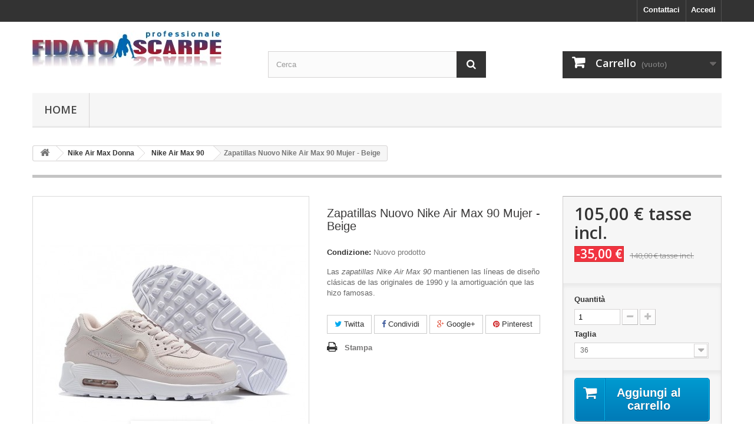

--- FILE ---
content_type: text/html; charset=utf-8
request_url: https://www.fidatoscarpe.com/nike-air-max-90/1084-zapatillas-nuovo-nike-air-max-90-mujer-beige.html
body_size: 10983
content:
<!DOCTYPE HTML> <!--[if lt IE 7]><html class="no-js lt-ie9 lt-ie8 lt-ie7" lang="it-it"><![endif]--> <!--[if IE 7]><html class="no-js lt-ie9 lt-ie8 ie7" lang="it-it"><![endif]--> <!--[if IE 8]><html class="no-js lt-ie9 ie8" lang="it-it"><![endif]--> <!--[if gt IE 8]><html class="no-js ie9" lang="it-it"><![endif]--><html lang="it-it"><head><meta charset="utf-8" /><title>Zapatillas Nuovo Nike Air Max 90 Mujer - Beige</title><meta name="description" content="Beige nike air max 90,nike air max scontate uomo,vendita online nike air max" /><meta name="generator" content="PrestaShop" /><meta name="robots" content="index,follow" /><meta name="viewport" content="width=device-width, minimum-scale=0.25, maximum-scale=1.6, initial-scale=1.0" /><meta name="apple-mobile-web-app-capable" content="yes" /><link rel="icon" type="image/vnd.microsoft.icon" href="/img/favicon.ico?1580223858" /><link rel="shortcut icon" type="image/x-icon" href="/img/favicon.ico?1580223858" /><link rel="stylesheet" href="https://www.fidatoscarpe.com/themes/default-bootstrap/cache/v_15_b556c0b01191e17af7448558411e0c80_all.css" type="text/css" media="all" /><link rel="stylesheet" href="https://www.fidatoscarpe.com/themes/default-bootstrap/cache/v_15_b4632cd5da8519ab97b7d34dde18182d_print.css" type="text/css" media="print" /> <script type="text/javascript">/* <![CDATA[ */;var CUSTOMIZE_TEXTFIELD=1;var FancyboxI18nClose='Chiudi';var FancyboxI18nNext='Successivo';var FancyboxI18nPrev='Precedente';var PS_CATALOG_MODE=false;var ajax_allowed=true;var ajaxsearch=true;var allowBuyWhenOutOfStock=false;var attribute_anchor_separator='-';var attributesCombinations=[{"id_attribute":"56","attribute":"36","id_attribute_group":"8","group":"max_\u534a\u780136_45"},{"id_attribute":"57","attribute":"365","id_attribute_group":"8","group":"max_\u534a\u780136_45"},{"id_attribute":"58","attribute":"375","id_attribute_group":"8","group":"max_\u534a\u780136_45"},{"id_attribute":"59","attribute":"38","id_attribute_group":"8","group":"max_\u534a\u780136_45"},{"id_attribute":"60","attribute":"385","id_attribute_group":"8","group":"max_\u534a\u780136_45"},{"id_attribute":"61","attribute":"39","id_attribute_group":"8","group":"max_\u534a\u780136_45"},{"id_attribute":"63","attribute":"40","id_attribute_group":"8","group":"max_\u534a\u780136_45"}];var availableLaterValue='';var availableNowValue='';var baseDir='https://www.fidatoscarpe.com/';var baseUri='https://www.fidatoscarpe.com/';var blocksearch_type='top';var combinations={"17213":{"attributes_values":{"8":"36"},"attributes":[56],"price":0,"specific_price":{"id_specific_price":"1126","id_specific_price_rule":"0","id_cart":"0","id_product":"1084","id_shop":"0","id_shop_group":"0","id_currency":"0","id_country":"0","id_group":"0","id_customer":"0","id_product_attribute":"0","price":"-1.000000","from_quantity":"1","reduction":"35.000000","reduction_tax":"1","reduction_type":"amount","from":"0000-00-00 00:00:00","to":"0000-00-00 00:00:00","score":"32"},"ecotax":0,"weight":0,"quantity":1000,"reference":null,"unit_impact":0,"minimal_quantity":"1","date_formatted":"","available_date":"","id_image":-1,"list":"'56'"},"17214":{"attributes_values":{"8":"36.5"},"attributes":[57],"price":0,"specific_price":{"id_specific_price":"1126","id_specific_price_rule":"0","id_cart":"0","id_product":"1084","id_shop":"0","id_shop_group":"0","id_currency":"0","id_country":"0","id_group":"0","id_customer":"0","id_product_attribute":"0","price":"-1.000000","from_quantity":"1","reduction":"35.000000","reduction_tax":"1","reduction_type":"amount","from":"0000-00-00 00:00:00","to":"0000-00-00 00:00:00","score":"32"},"ecotax":0,"weight":0,"quantity":1000,"reference":null,"unit_impact":0,"minimal_quantity":"1","date_formatted":"","available_date":"","id_image":-1,"list":"'57'"},"17215":{"attributes_values":{"8":"37.5"},"attributes":[58],"price":0,"specific_price":{"id_specific_price":"1126","id_specific_price_rule":"0","id_cart":"0","id_product":"1084","id_shop":"0","id_shop_group":"0","id_currency":"0","id_country":"0","id_group":"0","id_customer":"0","id_product_attribute":"0","price":"-1.000000","from_quantity":"1","reduction":"35.000000","reduction_tax":"1","reduction_type":"amount","from":"0000-00-00 00:00:00","to":"0000-00-00 00:00:00","score":"32"},"ecotax":0,"weight":0,"quantity":1000,"reference":null,"unit_impact":0,"minimal_quantity":"1","date_formatted":"","available_date":"","id_image":-1,"list":"'58'"},"17216":{"attributes_values":{"8":"38"},"attributes":[59],"price":0,"specific_price":{"id_specific_price":"1126","id_specific_price_rule":"0","id_cart":"0","id_product":"1084","id_shop":"0","id_shop_group":"0","id_currency":"0","id_country":"0","id_group":"0","id_customer":"0","id_product_attribute":"0","price":"-1.000000","from_quantity":"1","reduction":"35.000000","reduction_tax":"1","reduction_type":"amount","from":"0000-00-00 00:00:00","to":"0000-00-00 00:00:00","score":"32"},"ecotax":0,"weight":0,"quantity":1000,"reference":null,"unit_impact":0,"minimal_quantity":"1","date_formatted":"","available_date":"","id_image":-1,"list":"'59'"},"17217":{"attributes_values":{"8":"38.5"},"attributes":[60],"price":0,"specific_price":{"id_specific_price":"1126","id_specific_price_rule":"0","id_cart":"0","id_product":"1084","id_shop":"0","id_shop_group":"0","id_currency":"0","id_country":"0","id_group":"0","id_customer":"0","id_product_attribute":"0","price":"-1.000000","from_quantity":"1","reduction":"35.000000","reduction_tax":"1","reduction_type":"amount","from":"0000-00-00 00:00:00","to":"0000-00-00 00:00:00","score":"32"},"ecotax":0,"weight":0,"quantity":1000,"reference":null,"unit_impact":0,"minimal_quantity":"1","date_formatted":"","available_date":"","id_image":-1,"list":"'60'"},"17218":{"attributes_values":{"8":"39"},"attributes":[61],"price":0,"specific_price":{"id_specific_price":"1126","id_specific_price_rule":"0","id_cart":"0","id_product":"1084","id_shop":"0","id_shop_group":"0","id_currency":"0","id_country":"0","id_group":"0","id_customer":"0","id_product_attribute":"0","price":"-1.000000","from_quantity":"1","reduction":"35.000000","reduction_tax":"1","reduction_type":"amount","from":"0000-00-00 00:00:00","to":"0000-00-00 00:00:00","score":"32"},"ecotax":0,"weight":0,"quantity":1000,"reference":null,"unit_impact":0,"minimal_quantity":"1","date_formatted":"","available_date":"","id_image":-1,"list":"'61'"},"17219":{"attributes_values":{"8":"40"},"attributes":[63],"price":0,"specific_price":{"id_specific_price":"1126","id_specific_price_rule":"0","id_cart":"0","id_product":"1084","id_shop":"0","id_shop_group":"0","id_currency":"0","id_country":"0","id_group":"0","id_customer":"0","id_product_attribute":"0","price":"-1.000000","from_quantity":"1","reduction":"35.000000","reduction_tax":"1","reduction_type":"amount","from":"0000-00-00 00:00:00","to":"0000-00-00 00:00:00","score":"32"},"ecotax":0,"weight":0,"quantity":1000,"reference":null,"unit_impact":0,"minimal_quantity":"1","date_formatted":"","available_date":"","id_image":-1,"list":"'63'"}};var combinationsFromController={"17213":{"attributes_values":{"8":"36"},"attributes":[56],"price":0,"specific_price":{"id_specific_price":"1126","id_specific_price_rule":"0","id_cart":"0","id_product":"1084","id_shop":"0","id_shop_group":"0","id_currency":"0","id_country":"0","id_group":"0","id_customer":"0","id_product_attribute":"0","price":"-1.000000","from_quantity":"1","reduction":"35.000000","reduction_tax":"1","reduction_type":"amount","from":"0000-00-00 00:00:00","to":"0000-00-00 00:00:00","score":"32"},"ecotax":0,"weight":0,"quantity":1000,"reference":null,"unit_impact":0,"minimal_quantity":"1","date_formatted":"","available_date":"","id_image":-1,"list":"'56'"},"17214":{"attributes_values":{"8":"36.5"},"attributes":[57],"price":0,"specific_price":{"id_specific_price":"1126","id_specific_price_rule":"0","id_cart":"0","id_product":"1084","id_shop":"0","id_shop_group":"0","id_currency":"0","id_country":"0","id_group":"0","id_customer":"0","id_product_attribute":"0","price":"-1.000000","from_quantity":"1","reduction":"35.000000","reduction_tax":"1","reduction_type":"amount","from":"0000-00-00 00:00:00","to":"0000-00-00 00:00:00","score":"32"},"ecotax":0,"weight":0,"quantity":1000,"reference":null,"unit_impact":0,"minimal_quantity":"1","date_formatted":"","available_date":"","id_image":-1,"list":"'57'"},"17215":{"attributes_values":{"8":"37.5"},"attributes":[58],"price":0,"specific_price":{"id_specific_price":"1126","id_specific_price_rule":"0","id_cart":"0","id_product":"1084","id_shop":"0","id_shop_group":"0","id_currency":"0","id_country":"0","id_group":"0","id_customer":"0","id_product_attribute":"0","price":"-1.000000","from_quantity":"1","reduction":"35.000000","reduction_tax":"1","reduction_type":"amount","from":"0000-00-00 00:00:00","to":"0000-00-00 00:00:00","score":"32"},"ecotax":0,"weight":0,"quantity":1000,"reference":null,"unit_impact":0,"minimal_quantity":"1","date_formatted":"","available_date":"","id_image":-1,"list":"'58'"},"17216":{"attributes_values":{"8":"38"},"attributes":[59],"price":0,"specific_price":{"id_specific_price":"1126","id_specific_price_rule":"0","id_cart":"0","id_product":"1084","id_shop":"0","id_shop_group":"0","id_currency":"0","id_country":"0","id_group":"0","id_customer":"0","id_product_attribute":"0","price":"-1.000000","from_quantity":"1","reduction":"35.000000","reduction_tax":"1","reduction_type":"amount","from":"0000-00-00 00:00:00","to":"0000-00-00 00:00:00","score":"32"},"ecotax":0,"weight":0,"quantity":1000,"reference":null,"unit_impact":0,"minimal_quantity":"1","date_formatted":"","available_date":"","id_image":-1,"list":"'59'"},"17217":{"attributes_values":{"8":"38.5"},"attributes":[60],"price":0,"specific_price":{"id_specific_price":"1126","id_specific_price_rule":"0","id_cart":"0","id_product":"1084","id_shop":"0","id_shop_group":"0","id_currency":"0","id_country":"0","id_group":"0","id_customer":"0","id_product_attribute":"0","price":"-1.000000","from_quantity":"1","reduction":"35.000000","reduction_tax":"1","reduction_type":"amount","from":"0000-00-00 00:00:00","to":"0000-00-00 00:00:00","score":"32"},"ecotax":0,"weight":0,"quantity":1000,"reference":null,"unit_impact":0,"minimal_quantity":"1","date_formatted":"","available_date":"","id_image":-1,"list":"'60'"},"17218":{"attributes_values":{"8":"39"},"attributes":[61],"price":0,"specific_price":{"id_specific_price":"1126","id_specific_price_rule":"0","id_cart":"0","id_product":"1084","id_shop":"0","id_shop_group":"0","id_currency":"0","id_country":"0","id_group":"0","id_customer":"0","id_product_attribute":"0","price":"-1.000000","from_quantity":"1","reduction":"35.000000","reduction_tax":"1","reduction_type":"amount","from":"0000-00-00 00:00:00","to":"0000-00-00 00:00:00","score":"32"},"ecotax":0,"weight":0,"quantity":1000,"reference":null,"unit_impact":0,"minimal_quantity":"1","date_formatted":"","available_date":"","id_image":-1,"list":"'61'"},"17219":{"attributes_values":{"8":"40"},"attributes":[63],"price":0,"specific_price":{"id_specific_price":"1126","id_specific_price_rule":"0","id_cart":"0","id_product":"1084","id_shop":"0","id_shop_group":"0","id_currency":"0","id_country":"0","id_group":"0","id_customer":"0","id_product_attribute":"0","price":"-1.000000","from_quantity":"1","reduction":"35.000000","reduction_tax":"1","reduction_type":"amount","from":"0000-00-00 00:00:00","to":"0000-00-00 00:00:00","score":"32"},"ecotax":0,"weight":0,"quantity":1000,"reference":null,"unit_impact":0,"minimal_quantity":"1","date_formatted":"","available_date":"","id_image":-1,"list":"'63'"}};var contentOnly=false;var currency={"id":1,"name":"Euro","iso_code":"EUR","iso_code_num":"978","sign":"\u20ac","blank":"1","conversion_rate":"1.000000","deleted":"0","format":"2","decimals":"1","active":"1","prefix":"","suffix":" \u20ac","id_shop_list":null,"force_id":false};var currencyBlank=1;var currencyFormat=2;var currencyRate=1;var currencySign='€';var currentDate='2026-01-19 02:39:27';var customerGroupWithoutTax=false;var customizationFields=false;var customizationId=null;var customizationIdMessage='Personalizzazione n.';var default_eco_tax=0;var delete_txt='Elimina';var displayDiscountPrice='0';var displayList=false;var displayPrice=0;var doesntExist='Il prodotto non esiste in questo modello. Scegline un altro.';var doesntExistNoMore='Questo prodotto non è più disponibile';var doesntExistNoMoreBut='con questi attributi, ma è disponibile con altri.';var ecotaxTax_rate=0;var fieldRequired='Si prega di compilare tutti i campi obbligatori, quindi salvare la personalizzazione.';var freeProductTranslation='Gratuito!';var freeShippingTranslation='Spedizione gratuita!';var generated_date=1768786766;var groupReduction=0;var hasDeliveryAddress=false;var highDPI=false;var idDefaultImage=7992;var id_lang=1;var id_product=1084;var img_dir='https://www.fidatoscarpe.com/themes/default-bootstrap/img/';var img_prod_dir='https://www.fidatoscarpe.com/img/p/';var img_ps_dir='https://www.fidatoscarpe.com/img/';var instantsearch=false;var isGuest=0;var isLogged=0;var isMobile=false;var jqZoomEnabled=false;var mailalerts_already='Tu hai già un avviso per questo prodotto';var mailalerts_invalid='Il tuo indirizzo email non è valido';var mailalerts_placeholder='iltuo@email.it';var mailalerts_registered='Richiesta di notifica registrata';var mailalerts_url_add='https://www.fidatoscarpe.com/module/mailalerts/actions?process=add';var mailalerts_url_check='https://www.fidatoscarpe.com/module/mailalerts/actions?process=check';var maxQuantityToAllowDisplayOfLastQuantityMessage=3;var minimalQuantity=1;var noTaxForThisProduct=true;var oosHookJsCodeFunctions=[];var page_name='product';var placeholder_blocknewsletter='Digita la tua e-mail';var priceDisplayMethod=0;var priceDisplayPrecision=2;var productAvailableForOrder=true;var productBasePriceTaxExcl=140;var productBasePriceTaxExcluded=140;var productBasePriceTaxIncl=140;var productHasAttributes=true;var productPrice=105;var productPriceTaxExcluded=140;var productPriceTaxIncluded=140;var productPriceWithoutReduction=140;var productReference='';var productShowPrice=true;var productUnitPriceRatio=0;var product_fileButtonHtml='Seleziona file';var product_fileDefaultHtml='Nessun file selezionato';var product_specific_price={"id_specific_price":"1126","id_specific_price_rule":"0","id_cart":"0","id_product":"1084","id_shop":"0","id_shop_group":"0","id_currency":"0","id_country":"0","id_group":"0","id_customer":"0","id_product_attribute":"0","price":"-1.000000","from_quantity":"1","reduction":"35.000000","reduction_tax":"1","reduction_type":"amount","from":"0000-00-00 00:00:00","to":"0000-00-00 00:00:00","score":"32"};var quantitiesDisplayAllowed=false;var quantityAvailable=0;var quickView=false;var reduction_percent=0;var reduction_price=35;var removingLinkText='rimuovi questo prodotto dal mio carrello';var roundMode=2;var search_url='https://www.fidatoscarpe.com/ricerca';var sharing_img='https://www.fidatoscarpe.com/7992/zapatillas-nuovo-nike-air-max-90-mujer-beige.jpg';var sharing_name='Zapatillas Nuovo Nike Air Max 90 Mujer - Beige';var sharing_url='https://www.fidatoscarpe.com/nike-air-max-90/1084-zapatillas-nuovo-nike-air-max-90-mujer-beige.html';var specific_currency=false;var specific_price=-1;var static_token='59ec8d655a352c11f5b590610b68295c';var stock_management=1;var taxRate=0;var toBeDetermined='Da determinare';var token='59ec8d655a352c11f5b590610b68295c';var upToTxt='Fino a';var uploading_in_progress='Caricamento in corso, attendere prego ...';var usingSecureMode=true;/* ]]> */</script> <script type="text/javascript" src="https://www.fidatoscarpe.com/themes/default-bootstrap/cache/v_15_1892407d395593b243bf48073c7c25fd.js"></script> <meta property="og:type" content="product" /><meta property="og:url" content="https://www.fidatoscarpe.com/nike-air-max-90/1084-zapatillas-nuovo-nike-air-max-90-mujer-beige.html" /><meta property="og:title" content="Zapatillas Nuovo Nike Air Max 90 Mujer - Beige" /><meta property="og:site_name" content="Fidato Scarpe" /><meta property="og:description" content="Beige nike air max 90,nike air max scontate uomo,vendita online nike air max" /><meta property="og:image" content="https://www.fidatoscarpe.com/7992-large_default/zapatillas-nuovo-nike-air-max-90-mujer-beige.jpg" /><meta property="product:pretax_price:amount" content="105" /><meta property="product:pretax_price:currency" content="EUR" /><meta property="product:price:amount" content="105" /><meta property="product:price:currency" content="EUR" /><link rel="alternate" type="application/rss+xml" title="Zapatillas Nuovo Nike Air Max 90 Mujer - Beige" href="https://www.fidatoscarpe.com/modules/feeder/rss.php?id_category=68&amp;orderby=date_add&amp;orderway=desc" /><link rel="stylesheet" href="//fonts.googleapis.com/css?family=Open+Sans:300,600&amp;subset=latin,latin-ext" type="text/css" media="all" /> <!--[if IE 8]> <script src="https://oss.maxcdn.com/libs/html5shiv/3.7.0/html5shiv.js"></script> <script src="https://oss.maxcdn.com/libs/respond.js/1.3.0/respond.min.js"></script> <![endif]--></head><body id="product" class="product product-1084 product-zapatillas-nuovo-nike-air-max-90-mujer-beige category-68 category-nike-air-max-90 hide-left-column hide-right-column lang_it"><div id="page"><div class="header-container"> <header id="header"><div class="nav"><div class="container"><div class="row"> <nav><div class="header_user_info"> <a class="login" href="https://www.fidatoscarpe.com/account" rel="nofollow" title="Accedi al tuo account cliente"> Accedi </a></div><div id="contact-link" > <a href="https://www.fidatoscarpe.com/contattaci" title="Contattaci">Contattaci</a></div></nav></div></div></div><div><div class="container"><div class="row"><div id="header_logo"> <a href="https://www.fidatoscarpe.com/" title="Fidato Scarpe"> <img class="logo img-responsive" src="https://www.fidatoscarpe.com/img/fidato-scarpe-logo-1522082463.jpg" alt="Fidato Scarpe" width="321" height="61"/> </a></div><div id="search_block_top" class="col-sm-4 clearfix"><form id="searchbox" method="get" action="//www.fidatoscarpe.com/ricerca" > <input type="hidden" name="controller" value="search" /> <input type="hidden" name="orderby" value="position" /> <input type="hidden" name="orderway" value="desc" /> <input class="search_query form-control" type="text" id="search_query_top" name="search_query" placeholder="Cerca" value="" /> <button type="submit" name="submit_search" class="btn btn-default button-search"> <span>Cerca</span> </button></form></div><div class="col-sm-4 clearfix"><div class="shopping_cart"> <a href="https://www.fidatoscarpe.com/ordine" title="Vedi il mio carrello" rel="nofollow"> <b>Carrello</b> <span class="ajax_cart_quantity unvisible">0</span> <span class="ajax_cart_product_txt unvisible">Prodotto</span> <span class="ajax_cart_product_txt_s unvisible">Prodotti</span> <span class="ajax_cart_total unvisible"> </span> <span class="ajax_cart_no_product">(vuoto)</span> </a><div class="cart_block block exclusive"><div class="block_content"><div class="cart_block_list"><p class="cart_block_no_products"> Nessun prodotto</p><div class="cart-prices"><div class="cart-prices-line first-line"> <span class="price cart_block_shipping_cost ajax_cart_shipping_cost unvisible"> Da determinare </span> <span class="unvisible"> Spedizione </span></div><div class="cart-prices-line last-line"> <span class="price cart_block_total ajax_block_cart_total">0,00 €</span> <span>Totale</span></div></div><p class="cart-buttons"> <a id="button_order_cart" class="btn btn-default button button-small" href="https://www.fidatoscarpe.com/ordine" title="Pagamento" rel="nofollow"> <span> Pagamento<i class="icon-chevron-right right"></i> </span> </a></p></div></div></div></div></div><div id="layer_cart"><div class="clearfix"><div class="layer_cart_product col-xs-12 col-md-6"> <span class="cross" title="Chiudi finestra"></span> <span class="title"> <i class="icon-check"></i>Prodotto aggiunto al tuo carrello </span><div class="product-image-container layer_cart_img"></div><div class="layer_cart_product_info"> <span id="layer_cart_product_title" class="product-name"></span> <span id="layer_cart_product_attributes"></span><div> <strong class="dark">Quantità</strong> <span id="layer_cart_product_quantity"></span></div><div> <strong class="dark">Totale</strong> <span id="layer_cart_product_price"></span></div></div></div><div class="layer_cart_cart col-xs-12 col-md-6"> <span class="title"> <span class="ajax_cart_product_txt_s unvisible"> Ci sono <span class="ajax_cart_quantity">0</span> articoli nel tuo carrello. </span> <span class="ajax_cart_product_txt "> Il tuo carrello contiene un oggetto. </span> </span><div class="layer_cart_row"> <strong class="dark"> Totale prodotti </strong> <span class="ajax_block_products_total"> </span></div><div class="layer_cart_row"> <strong class="dark unvisible"> Totale spedizione&nbsp; </strong> <span class="ajax_cart_shipping_cost unvisible"> Da determinare </span></div><div class="layer_cart_row"> <strong class="dark"> Totale </strong> <span class="ajax_block_cart_total"> </span></div><div class="button-container"> <span class="continue btn btn-default button exclusive-medium" title="Continua lo shopping"> <span> <i class="icon-chevron-left left"></i>Continua lo shopping </span> </span> <a class="btn btn-default button button-medium" href="https://www.fidatoscarpe.com/ordine" title="Procedi con il checkout" rel="nofollow"> <span> Procedi con il checkout<i class="icon-chevron-right right"></i> </span> </a></div></div></div><div class="crossseling"></div></div><div class="layer_cart_overlay"></div><div id="block_top_menu" class="sf-contener clearfix col-lg-12"><div class="cat-title">Menù</div><ul class="sf-menu clearfix menu-content"><li><a href="https://www.fidatoscarpe.com/" title="Home">Home</a><ul><li><a href="https://www.fidatoscarpe.com/12-nike-scarpe-da-calcio" title="Nike Scarpe da Calcio">Nike Scarpe da Calcio</a><ul><li><a href="https://www.fidatoscarpe.com/116-nike-mercurial-superfly-x-fg" title="Nike Mercurial Superfly X FG">Nike Mercurial Superfly X FG</a></li><li><a href="https://www.fidatoscarpe.com/107-nike-mercurial-superfly-ix-fg" title="Nike Mercurial Superfly IX FG">Nike Mercurial Superfly IX FG</a></li><li><a href="https://www.fidatoscarpe.com/117-nike-mercurial-vapor-xvi-fg" title="Nike Mercurial Vapor XVI FG">Nike Mercurial Vapor XVI FG</a></li><li><a href="https://www.fidatoscarpe.com/105-nike-mercurial-vapor-xv-fg" title="Nike Mercurial Vapor XV FG">Nike Mercurial Vapor XV FG</a></li><li><a href="https://www.fidatoscarpe.com/15-nike-magista-obra-ii-fg" title="Nike Magista Obra II FG">Nike Magista Obra II FG</a></li><li><a href="https://www.fidatoscarpe.com/113-nike-tiempo-legend-x-fg" title="Nike Tiempo Legend X FG">Nike Tiempo Legend X FG</a></li><li><a href="https://www.fidatoscarpe.com/88-nike-tiempo-legend-elite-sg" title="Nike Tiempo Legend Elite SG">Nike Tiempo Legend Elite SG</a></li><li><a href="https://www.fidatoscarpe.com/89-nike-phantom-vsn-2-elite-fg" title="Nike Phantom Vsn 2 Elite FG">Nike Phantom Vsn 2 Elite FG</a></li><li><a href="https://www.fidatoscarpe.com/70-nike-phantom-vision-elite-sg" title="Nike Phantom Vision Elite SG">Nike Phantom Vision Elite SG</a></li><li><a href="https://www.fidatoscarpe.com/74-nike-phantom-venom-elite-fg" title="Nike Phantom Venom Elite FG">Nike Phantom Venom Elite FG</a></li><li><a href="https://www.fidatoscarpe.com/92-nike-phantom-gt-elite-df-fg" title="Nike Phantom GT Elite DF FG">Nike Phantom GT Elite DF FG</a></li><li><a href="https://www.fidatoscarpe.com/93-nike-phantom-gt-elite-fg" title="Nike Phantom GT Elite FG">Nike Phantom GT Elite FG</a></li><li><a href="https://www.fidatoscarpe.com/95-nike-phantom-ag" title="Nike Phantom AG">Nike Phantom AG</a></li><li><a href="https://www.fidatoscarpe.com/64-nike-mercurial-superfly-sg" title="Nike Mercurial Superfly SG">Nike Mercurial Superfly SG</a></li><li><a href="https://www.fidatoscarpe.com/65-nike-mercurial-vapor-sg" title="Nike Mercurial Vapor SG">Nike Mercurial Vapor SG</a></li><li><a href="https://www.fidatoscarpe.com/71-nike-mercurial-superfly-ag" title="Nike Mercurial Superfly AG">Nike Mercurial Superfly AG</a></li><li><a href="https://www.fidatoscarpe.com/72-nike-mercurial-vapor-ag" title="Nike Mercurial Vapor AG">Nike Mercurial Vapor AG</a></li><li><a href="https://www.fidatoscarpe.com/109-nike-phantom-gx" title="Nike Phantom GX">Nike Phantom GX</a></li><li><a href="https://www.fidatoscarpe.com/114-nike-phantom-luna" title="Nike Phantom Luna">Nike Phantom Luna</a></li><li><a href="https://www.fidatoscarpe.com/119-nike-phantom-6" title="Nike Phantom 6">Nike Phantom 6</a></li></ul></li><li><a href="https://www.fidatoscarpe.com/18-adidas-scarpe-da-calcio" title="Adidas Scarpe da Calcio">Adidas Scarpe da Calcio</a><ul><li><a href="https://www.fidatoscarpe.com/112-adidas-x-crazyfast" title="adidas X Crazyfast">adidas X Crazyfast</a></li><li><a href="https://www.fidatoscarpe.com/61-adidas-copa-19" title="adidas Copa 19+">adidas Copa 19+</a></li><li><a href="https://www.fidatoscarpe.com/63-adidas-copa-191-fg" title="adidas Copa 19.1 FG">adidas Copa 19.1 FG</a></li><li><a href="https://www.fidatoscarpe.com/86-adidas-copa-20" title="adidas Copa 20+">adidas Copa 20+</a></li><li><a href="https://www.fidatoscarpe.com/87-adidas-copa-201" title="adidas Copa 20.1">adidas Copa 20.1</a></li><li><a href="https://www.fidatoscarpe.com/100-adidas-copa-sense-fg" title="adidas Copa Sense FG">adidas Copa Sense FG</a></li><li><a href="https://www.fidatoscarpe.com/110-adidas-copa-pure-fg" title="adidas Copa Pure FG">adidas Copa Pure FG</a></li><li><a href="https://www.fidatoscarpe.com/69-adidas-predator-19" title="adidas Predator 19+">adidas Predator 19+</a></li><li><a href="https://www.fidatoscarpe.com/62-adidas-predator-191" title="adidas Predator 19.1">adidas Predator 19.1</a></li><li><a href="https://www.fidatoscarpe.com/90-adidas-predator-20" title="adidas Predator 20+">adidas Predator 20+</a></li><li><a href="https://www.fidatoscarpe.com/94-adidas-predator-201" title="adidas Predator 20.1">adidas Predator 20.1</a></li><li><a href="https://www.fidatoscarpe.com/91-adidas-predator-archive-fg" title="adidas Predator Archive FG">adidas Predator Archive FG</a></li><li><a href="https://www.fidatoscarpe.com/98-adidas-predator-freak-fg" title="adidas Predator Freak FG">adidas Predator Freak FG</a></li><li><a href="https://www.fidatoscarpe.com/104-adidas-predator-edge-fg" title="adidas Predator Edge FG">adidas Predator Edge FG</a></li><li><a href="https://www.fidatoscarpe.com/108-adidas-sg" title="adidas SG">adidas SG</a></li><li><a href="https://www.fidatoscarpe.com/115-adidas-predator-elite" title="adidas Predator Elite">adidas Predator Elite</a></li><li><a href="https://www.fidatoscarpe.com/118-adidas-f50" title="adidas F50">adidas F50</a></li><li><a href="https://www.fidatoscarpe.com/120-adidas-predator-sg" title="adidas Predator SG">adidas Predator SG</a></li><li><a href="https://www.fidatoscarpe.com/121-adidas-f50-sg" title="adidas F50 SG">adidas F50 SG</a></li></ul></li><li><a href="https://www.fidatoscarpe.com/25-nike-air-max-uomo" title="Nike Air Max Uomo">Nike Air Max Uomo</a><ul><li><a href="https://www.fidatoscarpe.com/82-nike-air-max-2020" title="Nike Air Max 2020">Nike Air Max 2020</a></li><li><a href="https://www.fidatoscarpe.com/26-nike-air-max-2019" title="Nike Air Max 2019">Nike Air Max 2019</a></li><li><a href="https://www.fidatoscarpe.com/40-nike-air-max-20185" title="Nike Air Max 2018.5">Nike Air Max 2018.5</a></li><li><a href="https://www.fidatoscarpe.com/29-nike-air-max-2018" title="Nike Air Max 2018">Nike Air Max 2018</a></li><li><a href="https://www.fidatoscarpe.com/84-nike-air-vapormax-plus" title="Nike Air Vapormax Plus">Nike Air Vapormax Plus</a></li><li><a href="https://www.fidatoscarpe.com/34-nike-air-max-flair" title="Nike Air Max Flair">Nike Air Max Flair</a></li><li><a href="https://www.fidatoscarpe.com/48-nike-air-max-98" title="Nike Air Max 98">Nike Air Max 98</a></li><li><a href="https://www.fidatoscarpe.com/32-nike-air-max-97" title="Nike Air Max 97">Nike Air Max 97</a></li><li><a href="https://www.fidatoscarpe.com/55-nike-air-max-95" title="Nike Air Max 95">Nike Air Max 95</a></li><li><a href="https://www.fidatoscarpe.com/52-nike-air-max-tn" title="Nike Air Max TN">Nike Air Max TN</a></li><li><a href="https://www.fidatoscarpe.com/31-nike-air-max-270" title="Nike Air Max 270">Nike Air Max 270</a></li><li><a href="https://www.fidatoscarpe.com/67-nike-air-max-90" title="Nike Air Max 90">Nike Air Max 90</a></li><li><a href="https://www.fidatoscarpe.com/39-nike-air-max-20175" title="Nike Air Max 2017.5">Nike Air Max 2017.5</a></li><li><a href="https://www.fidatoscarpe.com/38-nike-air-max-2017" title="Nike Air Max 2017">Nike Air Max 2017</a></li><li><a href="https://www.fidatoscarpe.com/36-nike-air-max-360" title="Nike Air Max 360">Nike Air Max 360</a></li><li><a href="https://www.fidatoscarpe.com/37-nike-air-zoom" title="Nike Air Zoom">Nike Air Zoom</a></li></ul></li><li><a href="https://www.fidatoscarpe.com/27-nike-air-max-donna" title="Nike Air Max Donna">Nike Air Max Donna</a><ul><li><a href="https://www.fidatoscarpe.com/83-nike-air-max-2020" title="Nike Air Max 2020">Nike Air Max 2020</a></li><li><a href="https://www.fidatoscarpe.com/28-nike-air-max-2019" title="Nike Air Max 2019">Nike Air Max 2019</a></li><li><a href="https://www.fidatoscarpe.com/41-nike-air-max-20185" title="Nike Air Max 2018.5">Nike Air Max 2018.5</a></li><li><a href="https://www.fidatoscarpe.com/30-nike-air-max-2018" title="Nike Air max 2018">Nike Air max 2018</a></li><li><a href="https://www.fidatoscarpe.com/85-nike-air-vapormax-plus" title="Nike Air Vapormax Plus">Nike Air Vapormax Plus</a></li><li><a href="https://www.fidatoscarpe.com/35-nike-air-max-flair" title="Nike Air Max Flair">Nike Air Max Flair</a></li><li><a href="https://www.fidatoscarpe.com/49-nike-air-max-98" title="Nike Air Max 98">Nike Air Max 98</a></li><li><a href="https://www.fidatoscarpe.com/45-nike-air-max-97" title="Nike Air Max 97">Nike Air Max 97</a></li><li><a href="https://www.fidatoscarpe.com/56-nike-air-max-95" title="Nike Air Max 95">Nike Air Max 95</a></li><li><a href="https://www.fidatoscarpe.com/53-nike-air-max-tn" title="Nike Air Max Tn">Nike Air Max Tn</a></li><li><a href="https://www.fidatoscarpe.com/66-nike-air-max-270" title="Nike Air Max 270">Nike Air Max 270</a></li><li><a href="https://www.fidatoscarpe.com/68-nike-air-max-90" title="Nike Air Max 90">Nike Air Max 90</a></li></ul></li><li><a href="https://www.fidatoscarpe.com/42-nike-air-jordan" title="Nike Air Jordan">Nike Air Jordan</a><ul><li><a href="https://www.fidatoscarpe.com/43-nike-air-jordan-32" title="Nike Air Jordan 32">Nike Air Jordan 32</a></li><li><a href="https://www.fidatoscarpe.com/50-nike-air-jordan-31" title="Nike Air Jordan 31">Nike Air Jordan 31</a></li><li><a href="https://www.fidatoscarpe.com/44-nike-air-jordan-superfly" title="Nike Air Jordan Super.Fly">Nike Air Jordan Super.Fly</a></li><li><a href="https://www.fidatoscarpe.com/51-carmelo-anthonys-jordan" title="Carmelo Anthony’s Jordan ">Carmelo Anthony’s Jordan </a></li><li><a href="https://www.fidatoscarpe.com/54-nike-air-jordan-1" title="Nike Air Jordan 1">Nike Air Jordan 1</a></li></ul></li></ul></li></ul></div></div></div></div> </header></div><div class="columns-container"><div id="columns" class="container"><div class="breadcrumb clearfix"> <a class="home" href="https://www.fidatoscarpe.com/" title="Torna alla Home"><i class="icon-home"></i></a> <span class="navigation-pipe">&gt;</span> <span class="navigation_page"><span itemscope itemtype="http://data-vocabulary.org/Breadcrumb"><a itemprop="url" href="https://www.fidatoscarpe.com/27-nike-air-max-donna" title="Nike Air Max Donna" ><span itemprop="title">Nike Air Max Donna</span></a></span><span class="navigation-pipe">></span><span itemscope itemtype="http://data-vocabulary.org/Breadcrumb"><a itemprop="url" href="https://www.fidatoscarpe.com/68-nike-air-max-90" title="Nike Air Max 90" ><span itemprop="title">Nike Air Max 90</span></a></span><span class="navigation-pipe">></span>Zapatillas Nuovo Nike Air Max 90 Mujer - Beige</span></div><div id="slider_row" class="row"></div><div class="row"><div id="center_column" class="center_column col-xs-12 col-sm-12"><div itemscope itemtype="https://schema.org/Product"><meta itemprop="url" content="https://www.fidatoscarpe.com/nike-air-max-90/1084-zapatillas-nuovo-nike-air-max-90-mujer-beige.html"><div class="primary_block row"><div class="container"><div class="top-hr"></div></div><div class="pb-left-column col-xs-12 col-sm-4 col-md-5"><div id="image-block" class="clearfix"> <span class="discount">Prezzi ridotti!</span> <span id="view_full_size"> <img id="bigpic" itemprop="image" src="https://www.fidatoscarpe.com/7992-large_default/zapatillas-nuovo-nike-air-max-90-mujer-beige.jpg" title="Zapatillas Nuovo Nike Air Max 90 Mujer - Beige" alt="Zapatillas Nuovo Nike Air Max 90 Mujer - Beige" width="458" height="458"/> <span class="span_link no-print">Visualizza ingrandito</span> </span></div><div id="views_block" class="clearfix "> <span class="view_scroll_spacer"> <a id="view_scroll_left" class="" title="Altre visualizzazioni" href="javascript:{}"> Precedente </a> </span><div id="thumbs_list"><ul id="thumbs_list_frame"><li id="thumbnail_7992"> <a href="https://www.fidatoscarpe.com/7992-thickbox_default/zapatillas-nuovo-nike-air-max-90-mujer-beige.jpg" data-fancybox-group="other-views" class="fancybox shown" title="Zapatillas Nuovo Nike Air Max 90 Mujer - Beige"> <img class="img-responsive" id="thumb_7992" src="https://www.fidatoscarpe.com/7992-cart_default/zapatillas-nuovo-nike-air-max-90-mujer-beige.jpg" alt="Zapatillas Nuovo Nike Air Max 90 Mujer - Beige" title="Zapatillas Nuovo Nike Air Max 90 Mujer - Beige" height="80" width="80" itemprop="image" /> </a></li><li id="thumbnail_7993"> <a href="https://www.fidatoscarpe.com/7993-thickbox_default/zapatillas-nuovo-nike-air-max-90-mujer-beige.jpg" data-fancybox-group="other-views" class="fancybox" title="Zapatillas Nuovo Nike Air Max 90 Mujer - Beige"> <img class="img-responsive" id="thumb_7993" src="https://www.fidatoscarpe.com/7993-cart_default/zapatillas-nuovo-nike-air-max-90-mujer-beige.jpg" alt="Zapatillas Nuovo Nike Air Max 90 Mujer - Beige" title="Zapatillas Nuovo Nike Air Max 90 Mujer - Beige" height="80" width="80" itemprop="image" /> </a></li><li id="thumbnail_7994"> <a href="https://www.fidatoscarpe.com/7994-thickbox_default/zapatillas-nuovo-nike-air-max-90-mujer-beige.jpg" data-fancybox-group="other-views" class="fancybox" title="Zapatillas Nuovo Nike Air Max 90 Mujer - Beige"> <img class="img-responsive" id="thumb_7994" src="https://www.fidatoscarpe.com/7994-cart_default/zapatillas-nuovo-nike-air-max-90-mujer-beige.jpg" alt="Zapatillas Nuovo Nike Air Max 90 Mujer - Beige" title="Zapatillas Nuovo Nike Air Max 90 Mujer - Beige" height="80" width="80" itemprop="image" /> </a></li><li id="thumbnail_7995"> <a href="https://www.fidatoscarpe.com/7995-thickbox_default/zapatillas-nuovo-nike-air-max-90-mujer-beige.jpg" data-fancybox-group="other-views" class="fancybox" title="Zapatillas Nuovo Nike Air Max 90 Mujer - Beige"> <img class="img-responsive" id="thumb_7995" src="https://www.fidatoscarpe.com/7995-cart_default/zapatillas-nuovo-nike-air-max-90-mujer-beige.jpg" alt="Zapatillas Nuovo Nike Air Max 90 Mujer - Beige" title="Zapatillas Nuovo Nike Air Max 90 Mujer - Beige" height="80" width="80" itemprop="image" /> </a></li><li id="thumbnail_7996"> <a href="https://www.fidatoscarpe.com/7996-thickbox_default/zapatillas-nuovo-nike-air-max-90-mujer-beige.jpg" data-fancybox-group="other-views" class="fancybox" title="Zapatillas Nuovo Nike Air Max 90 Mujer - Beige"> <img class="img-responsive" id="thumb_7996" src="https://www.fidatoscarpe.com/7996-cart_default/zapatillas-nuovo-nike-air-max-90-mujer-beige.jpg" alt="Zapatillas Nuovo Nike Air Max 90 Mujer - Beige" title="Zapatillas Nuovo Nike Air Max 90 Mujer - Beige" height="80" width="80" itemprop="image" /> </a></li><li id="thumbnail_7997" class="last"> <a href="https://www.fidatoscarpe.com/7997-thickbox_default/zapatillas-nuovo-nike-air-max-90-mujer-beige.jpg" data-fancybox-group="other-views" class="fancybox" title="Zapatillas Nuovo Nike Air Max 90 Mujer - Beige"> <img class="img-responsive" id="thumb_7997" src="https://www.fidatoscarpe.com/7997-cart_default/zapatillas-nuovo-nike-air-max-90-mujer-beige.jpg" alt="Zapatillas Nuovo Nike Air Max 90 Mujer - Beige" title="Zapatillas Nuovo Nike Air Max 90 Mujer - Beige" height="80" width="80" itemprop="image" /> </a></li></ul></div> <a id="view_scroll_right" title="Altre visualizzazioni" href="javascript:{}"> Successivo </a></div><p class="resetimg clear no-print"> <span id="wrapResetImages" style="display: none;"> <a href="https://www.fidatoscarpe.com/nike-air-max-90/1084-zapatillas-nuovo-nike-air-max-90-mujer-beige.html" data-id="resetImages"> <i class="icon-repeat"></i> Mostra tutte le immagini </a> </span></p></div><div class="pb-center-column col-xs-12 col-sm-4"><h1 itemprop="name">Zapatillas Nuovo Nike Air Max 90 Mujer - Beige</h1><p id="product_reference" style="display: none;"> <label>Riferimento </label> <span class="editable" itemprop="sku"></span></p><p id="product_condition"> <label>Condizione: </label><link itemprop="itemCondition" href="https://schema.org/NewCondition"/> <span class="editable">Nuovo prodotto</span></p><div id="short_description_block"><div id="short_description_content" class="rte align_justify" itemprop="description"><p><span>Las <em>zapatillas Nike Air Max 90</em> mantienen las líneas de diseño clásicas de las originales de 1990 y la amortiguación que las hizo famosas.</span></p></div></div><p id="availability_statut" style="display: none;"> <span id="availability_value" class="label label-success"></span></p><p class="warning_inline" id="last_quantities" style="display: none" >Attenzione: Ultimi articoli in magazzino!</p><p id="availability_date" style="display: none;"> <span id="availability_date_label">Disponibile dal:</span> <span id="availability_date_value"></span></p><div id="oosHook" style="display: none;"><p class="form-group"> <input type="text" id="oos_customer_email" name="customer_email" size="20" value="iltuo@email.it" class="mailalerts_oos_email form-control" /></p> <a href="#" title="Avvisami quando disponibile" id="mailalert_link" rel="nofollow">Avvisami quando disponibile</a> <span id="oos_customer_email_result" style="display:none; display: block;"></span></div><p class="socialsharing_product list-inline no-print"> <button data-type="twitter" type="button" class="btn btn-default btn-twitter social-sharing"> <i class="icon-twitter"></i> Twitta </button> <button data-type="facebook" type="button" class="btn btn-default btn-facebook social-sharing"> <i class="icon-facebook"></i> Condividi </button> <button data-type="google-plus" type="button" class="btn btn-default btn-google-plus social-sharing"> <i class="icon-google-plus"></i> Google+ </button> <button data-type="pinterest" type="button" class="btn btn-default btn-pinterest social-sharing"> <i class="icon-pinterest"></i> Pinterest </button></p><ul id="usefull_link_block" class="clearfix no-print"><li class="print"> <a href="javascript:print();"> Stampa </a></li></ul></div><div class="pb-right-column col-xs-12 col-sm-4 col-md-3"><form id="buy_block" action="https://www.fidatoscarpe.com/carrello" method="post"><p class="hidden"> <input type="hidden" name="token" value="59ec8d655a352c11f5b590610b68295c" /> <input type="hidden" name="id_product" value="1084" id="product_page_product_id" /> <input type="hidden" name="add" value="1" /> <input type="hidden" name="id_product_attribute" id="idCombination" value="" /></p><div class="box-info-product"><div class="content_prices clearfix"><div><p class="our_price_display" itemprop="offers" itemscope itemtype="https://schema.org/Offer"><link itemprop="availability" href="https://schema.org/InStock"/><span id="our_price_display" class="price" itemprop="price" content="105">105,00 €</span> tasse incl.<meta itemprop="priceCurrency" content="EUR" /></p><p id="reduction_percent" style="display:none;"><span id="reduction_percent_display"></span></p><p id="reduction_amount" ><span id="reduction_amount_display">-35,00 €</span></p><p id="old_price"><span id="old_price_display"><span class="price">140,00 €</span> tasse incl.</span></p></div><div class="clear"></div></div><div class="product_attributes clearfix"><p id="quantity_wanted_p"> <label for="quantity_wanted">Quantit&agrave;</label> <input type="number" min="1" name="qty" id="quantity_wanted" class="text" value="1" /> <a href="#" data-field-qty="qty" class="btn btn-default button-minus product_quantity_down"> <span><i class="icon-minus"></i></span> </a> <a href="#" data-field-qty="qty" class="btn btn-default button-plus product_quantity_up"> <span><i class="icon-plus"></i></span> </a> <span class="clearfix"></span></p><p id="minimal_quantity_wanted_p" style="display: none;"> La quantit&agrave; minima ordinabile per questo prodotto &egrave; <b id="minimal_quantity_label">1</b></p><div id="attributes"><div class="clearfix"></div><fieldset class="attribute_fieldset"> <label class="attribute_label" for="group_8">Taglia&nbsp;</label><div class="attribute_list"> <select name="group_8" id="group_8" class="form-control attribute_select no-print"><option value="56" selected="selected" title="36">36</option><option value="57" title="36.5">36.5</option><option value="58" title="37.5">37.5</option><option value="59" title="38">38</option><option value="60" title="38.5">38.5</option><option value="61" title="39">39</option><option value="63" title="40">40</option> </select></div></fieldset></div></div><div class="box-cart-bottom"><div><p id="add_to_cart" class="buttons_bottom_block no-print"> <button type="submit" name="Submit" class="exclusive"> <span>Aggiungi al carrello</span> </button></p></div><div id="product_payment_logos"><div class="box-security"><h5 class="product-heading-h5"></h5> <img src="/modules/productpaymentlogos/img/payment-logo.png" alt="" class="img-responsive" /></div></div></div></div></form></div></div> <section class="page-product-box blockproductscategory"><h3 class="productscategory_h3 page-product-heading"> 17 altri prodotti della stessa categoria:</h3><div id="productscategory_list" class="clearfix"><ul id="bxslider1" class="bxslider clearfix"><li class="product-box item"> <a href="https://www.fidatoscarpe.com/nike-air-max-90/974-sneakers-basse-nike-air-max-90-nero-bianco.html" class="lnk_img product-image" title="Sneakers Basse Nike Air Max 90 Nero Bianco"><img src="https://www.fidatoscarpe.com/7220-home_default/sneakers-basse-nike-air-max-90-nero-bianco.jpg" alt="Sneakers Basse Nike Air Max 90 Nero Bianco" /></a><h5 itemprop="name" class="product-name"> <a href="https://www.fidatoscarpe.com/nike-air-max-90/974-sneakers-basse-nike-air-max-90-nero-bianco.html" title="Sneakers Basse Nike Air Max 90 Nero Bianco">Sneakers...</a></h5><p class="price_display"> <span class="price special-price">103,00 €</span> <span class="old-price">143,00 €</span></p><div class="clearfix" style="margin-top:5px"><div class="no-print"> <a class="exclusive button ajax_add_to_cart_button" href="https://www.fidatoscarpe.com/carrello?qty=1&amp;id_product=974&amp;token=59ec8d655a352c11f5b590610b68295c&amp;add=" data-id-product="974" title="Aggiungi al carrello"> <span>Aggiungi al carrello</span> </a></div></div></li><li class="product-box item"> <a href="https://www.fidatoscarpe.com/nike-air-max-90/975-sneakers-basse-nike-air-max-90-verde-arancio.html" class="lnk_img product-image" title="Sneakers Basse Nike Air Max 90 Verde Arancio"><img src="https://www.fidatoscarpe.com/7226-home_default/sneakers-basse-nike-air-max-90-verde-arancio.jpg" alt="Sneakers Basse Nike Air Max 90 Verde Arancio" /></a><h5 itemprop="name" class="product-name"> <a href="https://www.fidatoscarpe.com/nike-air-max-90/975-sneakers-basse-nike-air-max-90-verde-arancio.html" title="Sneakers Basse Nike Air Max 90 Verde Arancio">Sneakers...</a></h5><p class="price_display"> <span class="price special-price">103,00 €</span> <span class="old-price">143,00 €</span></p><div class="clearfix" style="margin-top:5px"><div class="no-print"> <a class="exclusive button ajax_add_to_cart_button" href="https://www.fidatoscarpe.com/carrello?qty=1&amp;id_product=975&amp;token=59ec8d655a352c11f5b590610b68295c&amp;add=" data-id-product="975" title="Aggiungi al carrello"> <span>Aggiungi al carrello</span> </a></div></div></li><li class="product-box item"> <a href="https://www.fidatoscarpe.com/nike-air-max-90/980-zapatillas-nuovo-nike-air-max-90-bianco-oro-blu.html" class="lnk_img product-image" title="Zapatillas Nuovo Nike Air Max 90 Bianco Oro Blu"><img src="https://www.fidatoscarpe.com/7968-home_default/zapatillas-nuovo-nike-air-max-90-bianco-oro-blu.jpg" alt="Zapatillas Nuovo Nike Air Max 90 Bianco Oro Blu" /></a><h5 itemprop="name" class="product-name"> <a href="https://www.fidatoscarpe.com/nike-air-max-90/980-zapatillas-nuovo-nike-air-max-90-bianco-oro-blu.html" title="Zapatillas Nuovo Nike Air Max 90 Bianco Oro Blu">Zapatillas...</a></h5><p class="price_display"> <span class="price special-price">105,00 €</span> <span class="old-price">140,00 €</span></p><div class="clearfix" style="margin-top:5px"><div class="no-print"> <a class="exclusive button ajax_add_to_cart_button" href="https://www.fidatoscarpe.com/carrello?qty=1&amp;id_product=980&amp;token=59ec8d655a352c11f5b590610b68295c&amp;add=" data-id-product="980" title="Aggiungi al carrello"> <span>Aggiungi al carrello</span> </a></div></div></li><li class="product-box item"> <a href="https://www.fidatoscarpe.com/nike-air-max-90/1079-zapatillas-nuovo-nike-air-max-90-nero-oro.html" class="lnk_img product-image" title="Zapatillas Nuovo Nike Air Max 90 Nero Oro"><img src="https://www.fidatoscarpe.com/7974-home_default/zapatillas-nuovo-nike-air-max-90-nero-oro.jpg" alt="Zapatillas Nuovo Nike Air Max 90 Nero Oro" /></a><h5 itemprop="name" class="product-name"> <a href="https://www.fidatoscarpe.com/nike-air-max-90/1079-zapatillas-nuovo-nike-air-max-90-nero-oro.html" title="Zapatillas Nuovo Nike Air Max 90 Nero Oro">Zapatillas...</a></h5><p class="price_display"> <span class="price special-price">105,00 €</span> <span class="old-price">140,00 €</span></p><div class="clearfix" style="margin-top:5px"><div class="no-print"> <a class="exclusive button ajax_add_to_cart_button" href="https://www.fidatoscarpe.com/carrello?qty=1&amp;id_product=1079&amp;token=59ec8d655a352c11f5b590610b68295c&amp;add=" data-id-product="1079" title="Aggiungi al carrello"> <span>Aggiungi al carrello</span> </a></div></div></li><li class="product-box item"> <a href="https://www.fidatoscarpe.com/nike-air-max-90/1080-zapatillas-nuovo-nike-air-max-90-bianco-blu.html" class="lnk_img product-image" title="Zapatillas Nuovo Nike Air Max 90 Bianco Blu"><img src="https://www.fidatoscarpe.com/7980-home_default/zapatillas-nuovo-nike-air-max-90-bianco-blu.jpg" alt="Zapatillas Nuovo Nike Air Max 90 Bianco Blu" /></a><h5 itemprop="name" class="product-name"> <a href="https://www.fidatoscarpe.com/nike-air-max-90/1080-zapatillas-nuovo-nike-air-max-90-bianco-blu.html" title="Zapatillas Nuovo Nike Air Max 90 Bianco Blu">Zapatillas...</a></h5><p class="price_display"> <span class="price special-price">105,00 €</span> <span class="old-price">140,00 €</span></p><div class="clearfix" style="margin-top:5px"><div class="no-print"> <a class="exclusive button ajax_add_to_cart_button" href="https://www.fidatoscarpe.com/carrello?qty=1&amp;id_product=1080&amp;token=59ec8d655a352c11f5b590610b68295c&amp;add=" data-id-product="1080" title="Aggiungi al carrello"> <span>Aggiungi al carrello</span> </a></div></div></li><li class="product-box item"> <a href="https://www.fidatoscarpe.com/nike-air-max-90/1082-zapatillas-nuovo-nike-air-max-90-mujer-rosa-blu.html" class="lnk_img product-image" title="Zapatillas Nuovo Nike Air Max 90 Mujer - Rosa Blu"><img src="https://www.fidatoscarpe.com/7986-home_default/zapatillas-nuovo-nike-air-max-90-mujer-rosa-blu.jpg" alt="Zapatillas Nuovo Nike Air Max 90 Mujer - Rosa Blu" /></a><h5 itemprop="name" class="product-name"> <a href="https://www.fidatoscarpe.com/nike-air-max-90/1082-zapatillas-nuovo-nike-air-max-90-mujer-rosa-blu.html" title="Zapatillas Nuovo Nike Air Max 90 Mujer - Rosa Blu">Zapatillas...</a></h5><p class="price_display"> <span class="price special-price">105,00 €</span> <span class="old-price">140,00 €</span></p><div class="clearfix" style="margin-top:5px"><div class="no-print"> <a class="exclusive button ajax_add_to_cart_button" href="https://www.fidatoscarpe.com/carrello?qty=1&amp;id_product=1082&amp;token=59ec8d655a352c11f5b590610b68295c&amp;add=" data-id-product="1082" title="Aggiungi al carrello"> <span>Aggiungi al carrello</span> </a></div></div></li><li class="product-box item"> <a href="https://www.fidatoscarpe.com/nike-air-max-90/1293-nike-air-max-90-hyperfuse-qs-ciano.html" class="lnk_img product-image" title="Nike Air Max 90 Hyperfuse QS Ciano"><img src="https://www.fidatoscarpe.com/10032-home_default/nike-air-max-90-hyperfuse-qs-ciano.jpg" alt="Nike Air Max 90 Hyperfuse QS Ciano" /></a><h5 itemprop="name" class="product-name"> <a href="https://www.fidatoscarpe.com/nike-air-max-90/1293-nike-air-max-90-hyperfuse-qs-ciano.html" title="Nike Air Max 90 Hyperfuse QS Ciano">Nike Air...</a></h5><p class="price_display"> <span class="price special-price">111,00 €</span> <span class="old-price">158,00 €</span></p><div class="clearfix" style="margin-top:5px"><div class="no-print"> <a class="exclusive button ajax_add_to_cart_button" href="https://www.fidatoscarpe.com/carrello?qty=1&amp;id_product=1293&amp;token=59ec8d655a352c11f5b590610b68295c&amp;add=" data-id-product="1293" title="Aggiungi al carrello"> <span>Aggiungi al carrello</span> </a></div></div></li><li class="product-box item"> <a href="https://www.fidatoscarpe.com/nike-air-max-90/1294-nike-air-max-90-hyperfuse-qs-nero.html" class="lnk_img product-image" title="Nike Air Max 90 Hyperfuse QS Nero"><img src="https://www.fidatoscarpe.com/10038-home_default/nike-air-max-90-hyperfuse-qs-nero.jpg" alt="Nike Air Max 90 Hyperfuse QS Nero" /></a><h5 itemprop="name" class="product-name"> <a href="https://www.fidatoscarpe.com/nike-air-max-90/1294-nike-air-max-90-hyperfuse-qs-nero.html" title="Nike Air Max 90 Hyperfuse QS Nero">Nike Air...</a></h5><p class="price_display"> <span class="price special-price">111,00 €</span> <span class="old-price">158,00 €</span></p><div class="clearfix" style="margin-top:5px"><div class="no-print"> <a class="exclusive button ajax_add_to_cart_button" href="https://www.fidatoscarpe.com/carrello?qty=1&amp;id_product=1294&amp;token=59ec8d655a352c11f5b590610b68295c&amp;add=" data-id-product="1294" title="Aggiungi al carrello"> <span>Aggiungi al carrello</span> </a></div></div></li><li class="product-box item"> <a href="https://www.fidatoscarpe.com/nike-air-max-90/1295-nike-air-max-90-hyperfuse-qs-rosso.html" class="lnk_img product-image" title="Nike Air Max 90 Hyperfuse QS Rosso"><img src="https://www.fidatoscarpe.com/10044-home_default/nike-air-max-90-hyperfuse-qs-rosso.jpg" alt="Nike Air Max 90 Hyperfuse QS Rosso" /></a><h5 itemprop="name" class="product-name"> <a href="https://www.fidatoscarpe.com/nike-air-max-90/1295-nike-air-max-90-hyperfuse-qs-rosso.html" title="Nike Air Max 90 Hyperfuse QS Rosso">Nike Air...</a></h5><p class="price_display"> <span class="price special-price">111,00 €</span> <span class="old-price">158,00 €</span></p><div class="clearfix" style="margin-top:5px"><div class="no-print"> <a class="exclusive button ajax_add_to_cart_button" href="https://www.fidatoscarpe.com/carrello?qty=1&amp;id_product=1295&amp;token=59ec8d655a352c11f5b590610b68295c&amp;add=" data-id-product="1295" title="Aggiungi al carrello"> <span>Aggiungi al carrello</span> </a></div></div></li><li class="product-box item"> <a href="https://www.fidatoscarpe.com/nike-air-max-90/1296-nike-air-max-90-hyperfuse-qs-volt.html" class="lnk_img product-image" title="Nike Air Max 90 Hyperfuse QS Volt"><img src="https://www.fidatoscarpe.com/10049-home_default/nike-air-max-90-hyperfuse-qs-volt.jpg" alt="Nike Air Max 90 Hyperfuse QS Volt" /></a><h5 itemprop="name" class="product-name"> <a href="https://www.fidatoscarpe.com/nike-air-max-90/1296-nike-air-max-90-hyperfuse-qs-volt.html" title="Nike Air Max 90 Hyperfuse QS Volt">Nike Air...</a></h5><p class="price_display"> <span class="price special-price">111,00 €</span> <span class="old-price">158,00 €</span></p><div class="clearfix" style="margin-top:5px"><div class="no-print"> <a class="exclusive button ajax_add_to_cart_button" href="https://www.fidatoscarpe.com/carrello?qty=1&amp;id_product=1296&amp;token=59ec8d655a352c11f5b590610b68295c&amp;add=" data-id-product="1296" title="Aggiungi al carrello"> <span>Aggiungi al carrello</span> </a></div></div></li><li class="product-box item"> <a href="https://www.fidatoscarpe.com/nike-air-max-90/1297-scarpe-nike-air-max-90-bianco-nero.html" class="lnk_img product-image" title="Scarpe Nike Air Max 90 Bianco Nero"><img src="https://www.fidatoscarpe.com/10055-home_default/scarpe-nike-air-max-90-bianco-nero.jpg" alt="Scarpe Nike Air Max 90 Bianco Nero" /></a><h5 itemprop="name" class="product-name"> <a href="https://www.fidatoscarpe.com/nike-air-max-90/1297-scarpe-nike-air-max-90-bianco-nero.html" title="Scarpe Nike Air Max 90 Bianco Nero">Scarpe Nike...</a></h5><p class="price_display"> <span class="price special-price">103,00 €</span> <span class="old-price">140,00 €</span></p><div class="clearfix" style="margin-top:5px"><div class="no-print"> <a class="exclusive button ajax_add_to_cart_button" href="https://www.fidatoscarpe.com/carrello?qty=1&amp;id_product=1297&amp;token=59ec8d655a352c11f5b590610b68295c&amp;add=" data-id-product="1297" title="Aggiungi al carrello"> <span>Aggiungi al carrello</span> </a></div></div></li><li class="product-box item"> <a href="https://www.fidatoscarpe.com/nike-air-max-90/1298-scarpe-nike-air-max-90-bianco-viola-blu.html" class="lnk_img product-image" title="Scarpe Nike Air Max 90 Bianco Viola Blu"><img src="https://www.fidatoscarpe.com/10062-home_default/scarpe-nike-air-max-90-bianco-viola-blu.jpg" alt="Scarpe Nike Air Max 90 Bianco Viola Blu" /></a><h5 itemprop="name" class="product-name"> <a href="https://www.fidatoscarpe.com/nike-air-max-90/1298-scarpe-nike-air-max-90-bianco-viola-blu.html" title="Scarpe Nike Air Max 90 Bianco Viola Blu">Scarpe Nike...</a></h5><p class="price_display"> <span class="price special-price">103,00 €</span> <span class="old-price">140,00 €</span></p><div class="clearfix" style="margin-top:5px"><div class="no-print"> <a class="exclusive button ajax_add_to_cart_button" href="https://www.fidatoscarpe.com/carrello?qty=1&amp;id_product=1298&amp;token=59ec8d655a352c11f5b590610b68295c&amp;add=" data-id-product="1298" title="Aggiungi al carrello"> <span>Aggiungi al carrello</span> </a></div></div></li><li class="product-box item"> <a href="https://www.fidatoscarpe.com/nike-air-max-90/1299-scarpe-nike-air-max-90-nero.html" class="lnk_img product-image" title="Scarpe Nike Air Max 90 Nero"><img src="https://www.fidatoscarpe.com/10076-home_default/scarpe-nike-air-max-90-nero.jpg" alt="Scarpe Nike Air Max 90 Nero" /></a><h5 itemprop="name" class="product-name"> <a href="https://www.fidatoscarpe.com/nike-air-max-90/1299-scarpe-nike-air-max-90-nero.html" title="Scarpe Nike Air Max 90 Nero">Scarpe Nike...</a></h5><p class="price_display"> <span class="price special-price">103,00 €</span> <span class="old-price">140,00 €</span></p><div class="clearfix" style="margin-top:5px"><div class="no-print"> <a class="exclusive button ajax_add_to_cart_button" href="https://www.fidatoscarpe.com/carrello?qty=1&amp;id_product=1299&amp;token=59ec8d655a352c11f5b590610b68295c&amp;add=" data-id-product="1299" title="Aggiungi al carrello"> <span>Aggiungi al carrello</span> </a></div></div></li><li class="product-box item"> <a href="https://www.fidatoscarpe.com/nike-air-max-90/1300-scarpe-nike-air-max-90-blanco-arancio-blu.html" class="lnk_img product-image" title="Scarpe Nike Air Max 90 Blanco Arancio Blu"><img src="https://www.fidatoscarpe.com/10069-home_default/scarpe-nike-air-max-90-blanco-arancio-blu.jpg" alt="Scarpe Nike Air Max 90 Blanco Arancio Blu" /></a><h5 itemprop="name" class="product-name"> <a href="https://www.fidatoscarpe.com/nike-air-max-90/1300-scarpe-nike-air-max-90-blanco-arancio-blu.html" title="Scarpe Nike Air Max 90 Blanco Arancio Blu">Scarpe Nike...</a></h5><p class="price_display"> <span class="price special-price">103,00 €</span> <span class="old-price">140,00 €</span></p><div class="clearfix" style="margin-top:5px"><div class="no-print"> <a class="exclusive button ajax_add_to_cart_button" href="https://www.fidatoscarpe.com/carrello?qty=1&amp;id_product=1300&amp;token=59ec8d655a352c11f5b590610b68295c&amp;add=" data-id-product="1300" title="Aggiungi al carrello"> <span>Aggiungi al carrello</span> </a></div></div></li><li class="product-box item"> <a href="https://www.fidatoscarpe.com/nike-air-max-90/1301-scarpe-nike-air-max-90-nero-rosso-amarillo.html" class="lnk_img product-image" title="Scarpe Nike Air Max 90 Nero Rosso Amarillo"><img src="https://www.fidatoscarpe.com/10083-home_default/scarpe-nike-air-max-90-nero-rosso-amarillo.jpg" alt="Scarpe Nike Air Max 90 Nero Rosso Amarillo" /></a><h5 itemprop="name" class="product-name"> <a href="https://www.fidatoscarpe.com/nike-air-max-90/1301-scarpe-nike-air-max-90-nero-rosso-amarillo.html" title="Scarpe Nike Air Max 90 Nero Rosso Amarillo">Scarpe Nike...</a></h5><p class="price_display"> <span class="price special-price">103,00 €</span> <span class="old-price">140,00 €</span></p><div class="clearfix" style="margin-top:5px"><div class="no-print"> <a class="exclusive button ajax_add_to_cart_button" href="https://www.fidatoscarpe.com/carrello?qty=1&amp;id_product=1301&amp;token=59ec8d655a352c11f5b590610b68295c&amp;add=" data-id-product="1301" title="Aggiungi al carrello"> <span>Aggiungi al carrello</span> </a></div></div></li><li class="product-box item"> <a href="https://www.fidatoscarpe.com/nike-air-max-90/1302-scarpe-nike-air-max-90-ciano-bianco.html" class="lnk_img product-image" title="Scarpe Nike Air Max 90 Ciano Bianco"><img src="https://www.fidatoscarpe.com/10090-home_default/scarpe-nike-air-max-90-ciano-bianco.jpg" alt="Scarpe Nike Air Max 90 Ciano Bianco" /></a><h5 itemprop="name" class="product-name"> <a href="https://www.fidatoscarpe.com/nike-air-max-90/1302-scarpe-nike-air-max-90-ciano-bianco.html" title="Scarpe Nike Air Max 90 Ciano Bianco">Scarpe Nike...</a></h5><p class="price_display"> <span class="price special-price">103,00 €</span> <span class="old-price">140,00 €</span></p><div class="clearfix" style="margin-top:5px"><div class="no-print"> <a class="exclusive button ajax_add_to_cart_button" href="https://www.fidatoscarpe.com/carrello?qty=1&amp;id_product=1302&amp;token=59ec8d655a352c11f5b590610b68295c&amp;add=" data-id-product="1302" title="Aggiungi al carrello"> <span>Aggiungi al carrello</span> </a></div></div></li><li class="product-box item"> <a href="https://www.fidatoscarpe.com/nike-air-max-90/1303-scarpe-nike-air-max-90-marrone-rosa.html" class="lnk_img product-image" title="Scarpe Nike Air Max 90 Marrone Rosa"><img src="https://www.fidatoscarpe.com/10097-home_default/scarpe-nike-air-max-90-marrone-rosa.jpg" alt="Scarpe Nike Air Max 90 Marrone Rosa" /></a><h5 itemprop="name" class="product-name"> <a href="https://www.fidatoscarpe.com/nike-air-max-90/1303-scarpe-nike-air-max-90-marrone-rosa.html" title="Scarpe Nike Air Max 90 Marrone Rosa">Scarpe Nike...</a></h5><p class="price_display"> <span class="price special-price">103,00 €</span> <span class="old-price">140,00 €</span></p><div class="clearfix" style="margin-top:5px"><div class="no-print"> <a class="exclusive button ajax_add_to_cart_button" href="https://www.fidatoscarpe.com/carrello?qty=1&amp;id_product=1303&amp;token=59ec8d655a352c11f5b590610b68295c&amp;add=" data-id-product="1303" title="Aggiungi al carrello"> <span>Aggiungi al carrello</span> </a></div></div></li></ul></div> </section></div></div></div></div></div><div class="footer-container"> <footer id="footer" class="container"><div class="row"><div id="newsletter_block_left" class="block"><h4>Newsletter</h4><div class="block_content"><form action="//www.fidatoscarpe.com/" method="post"><div class="form-group" > <input class="inputNew form-control grey newsletter-input" id="newsletter-input" type="text" name="email" size="18" value="Digita la tua e-mail" /> <button type="submit" name="submitNewsletter" class="btn btn-default button button-small"> <span>Ok</span> </button> <input type="hidden" name="action" value="0" /></div></form></div></div><section id="social_block" class="pull-right"><ul><li class="facebook"> <a class="_blank" href="http://www.facebook.com/"> <span>Facebook</span> </a></li><li class="twitter"> <a class="_blank" href="http://www.twitter.com/"> <span>Twitter</span> </a></li><li class="rss"> <a class="_blank" href="http://www.fidatoscarpe.com/modules/feeder/rss.php"> <span>RSS</span> </a></li></ul><h4>Seguici</h4> </section><div class="clearfix"></div><section class="blockcategories_footer footer-block col-xs-12 col-sm-2"><h4>Categorie</h4><div class="category_footer toggle-footer"><div class="list"><ul class="dhtml"><li > <a href="https://www.fidatoscarpe.com/12-nike-scarpe-da-calcio" title=""> Nike Scarpe da Calcio </a><ul><li > <a href="https://www.fidatoscarpe.com/116-nike-mercurial-superfly-x-fg" title=""> Nike Mercurial Superfly X FG </a></li><li > <a href="https://www.fidatoscarpe.com/107-nike-mercurial-superfly-ix-fg" title=""> Nike Mercurial Superfly IX FG </a></li><li > <a href="https://www.fidatoscarpe.com/117-nike-mercurial-vapor-xvi-fg" title=""> Nike Mercurial Vapor XVI FG </a></li><li > <a href="https://www.fidatoscarpe.com/105-nike-mercurial-vapor-xv-fg" title=""> Nike Mercurial Vapor XV FG </a></li><li > <a href="https://www.fidatoscarpe.com/15-nike-magista-obra-ii-fg" title=""> Nike Magista Obra II FG </a></li><li > <a href="https://www.fidatoscarpe.com/113-nike-tiempo-legend-x-fg" title=""> Nike Tiempo Legend X FG </a></li><li > <a href="https://www.fidatoscarpe.com/88-nike-tiempo-legend-elite-sg" title=""> Nike Tiempo Legend Elite SG </a></li><li > <a href="https://www.fidatoscarpe.com/89-nike-phantom-vsn-2-elite-fg" title=""> Nike Phantom Vsn 2 Elite FG </a></li><li > <a href="https://www.fidatoscarpe.com/70-nike-phantom-vision-elite-sg" title=""> Nike Phantom Vision Elite SG </a></li><li > <a href="https://www.fidatoscarpe.com/74-nike-phantom-venom-elite-fg" title=""> Nike Phantom Venom Elite FG </a></li><li > <a href="https://www.fidatoscarpe.com/92-nike-phantom-gt-elite-df-fg" title=""> Nike Phantom GT Elite DF FG </a></li><li > <a href="https://www.fidatoscarpe.com/93-nike-phantom-gt-elite-fg" title=""> Nike Phantom GT Elite FG </a></li><li > <a href="https://www.fidatoscarpe.com/95-nike-phantom-ag" title=""> Nike Phantom AG </a></li><li > <a href="https://www.fidatoscarpe.com/64-nike-mercurial-superfly-sg" title=""> Nike Mercurial Superfly SG </a></li><li > <a href="https://www.fidatoscarpe.com/65-nike-mercurial-vapor-sg" title=""> Nike Mercurial Vapor SG </a></li><li > <a href="https://www.fidatoscarpe.com/71-nike-mercurial-superfly-ag" title=""> Nike Mercurial Superfly AG </a></li><li > <a href="https://www.fidatoscarpe.com/72-nike-mercurial-vapor-ag" title=""> Nike Mercurial Vapor AG </a></li><li > <a href="https://www.fidatoscarpe.com/109-nike-phantom-gx" title=""> Nike Phantom GX </a></li><li > <a href="https://www.fidatoscarpe.com/114-nike-phantom-luna" title=""> Nike Phantom Luna </a></li><li class="last"> <a href="https://www.fidatoscarpe.com/119-nike-phantom-6" title=""> Nike Phantom 6 </a></li></ul></li><li > <a href="https://www.fidatoscarpe.com/18-adidas-scarpe-da-calcio" title=""> Adidas Scarpe da Calcio </a><ul><li > <a href="https://www.fidatoscarpe.com/112-adidas-x-crazyfast" title=""> adidas X Crazyfast </a></li><li > <a href="https://www.fidatoscarpe.com/61-adidas-copa-19" title=""> adidas Copa 19+ </a></li><li > <a href="https://www.fidatoscarpe.com/63-adidas-copa-191-fg" title=""> adidas Copa 19.1 FG </a></li><li > <a href="https://www.fidatoscarpe.com/86-adidas-copa-20" title=""> adidas Copa 20+ </a></li><li > <a href="https://www.fidatoscarpe.com/87-adidas-copa-201" title=""> adidas Copa 20.1 </a></li><li > <a href="https://www.fidatoscarpe.com/100-adidas-copa-sense-fg" title=""> adidas Copa Sense FG </a></li><li > <a href="https://www.fidatoscarpe.com/110-adidas-copa-pure-fg" title=""> adidas Copa Pure FG </a></li><li > <a href="https://www.fidatoscarpe.com/69-adidas-predator-19" title=""> adidas Predator 19+ </a></li><li > <a href="https://www.fidatoscarpe.com/62-adidas-predator-191" title=""> adidas Predator 19.1 </a></li><li > <a href="https://www.fidatoscarpe.com/90-adidas-predator-20" title=""> adidas Predator 20+ </a></li><li > <a href="https://www.fidatoscarpe.com/94-adidas-predator-201" title=""> adidas Predator 20.1 </a></li><li > <a href="https://www.fidatoscarpe.com/91-adidas-predator-archive-fg" title=""> adidas Predator Archive FG </a></li><li > <a href="https://www.fidatoscarpe.com/98-adidas-predator-freak-fg" title=""> adidas Predator Freak FG </a></li><li > <a href="https://www.fidatoscarpe.com/104-adidas-predator-edge-fg" title=""> adidas Predator Edge FG </a></li><li > <a href="https://www.fidatoscarpe.com/108-adidas-sg" title=""> adidas SG </a></li><li > <a href="https://www.fidatoscarpe.com/115-adidas-predator-elite" title=""> adidas Predator Elite </a></li><li > <a href="https://www.fidatoscarpe.com/118-adidas-f50" title=""> adidas F50 </a></li><li > <a href="https://www.fidatoscarpe.com/120-adidas-predator-sg" title=""> adidas Predator SG </a></li><li class="last"> <a href="https://www.fidatoscarpe.com/121-adidas-f50-sg" title=""> adidas F50 SG </a></li></ul></li><li > <a href="https://www.fidatoscarpe.com/25-nike-air-max-uomo" title=""> Nike Air Max Uomo </a><ul><li > <a href="https://www.fidatoscarpe.com/82-nike-air-max-2020" title=""> Nike Air Max 2020 </a></li><li > <a href="https://www.fidatoscarpe.com/26-nike-air-max-2019" title=""> Nike Air Max 2019 </a></li><li > <a href="https://www.fidatoscarpe.com/40-nike-air-max-20185" title=""> Nike Air Max 2018.5 </a></li><li > <a href="https://www.fidatoscarpe.com/29-nike-air-max-2018" title=""> Nike Air Max 2018 </a></li><li > <a href="https://www.fidatoscarpe.com/84-nike-air-vapormax-plus" title=""> Nike Air Vapormax Plus </a></li><li > <a href="https://www.fidatoscarpe.com/34-nike-air-max-flair" title=""> Nike Air Max Flair </a></li><li > <a href="https://www.fidatoscarpe.com/48-nike-air-max-98" title=""> Nike Air Max 98 </a></li><li > <a href="https://www.fidatoscarpe.com/32-nike-air-max-97" title=""> Nike Air Max 97 </a></li><li > <a href="https://www.fidatoscarpe.com/55-nike-air-max-95" title=""> Nike Air Max 95 </a></li><li > <a href="https://www.fidatoscarpe.com/52-nike-air-max-tn" title=""> Nike Air Max TN </a></li><li > <a href="https://www.fidatoscarpe.com/31-nike-air-max-270" title=""> Nike Air Max 270 </a></li><li > <a href="https://www.fidatoscarpe.com/67-nike-air-max-90" title=""> Nike Air Max 90 </a></li><li > <a href="https://www.fidatoscarpe.com/39-nike-air-max-20175" title=""> Nike Air Max 2017.5 </a></li><li > <a href="https://www.fidatoscarpe.com/38-nike-air-max-2017" title=""> Nike Air Max 2017 </a></li><li > <a href="https://www.fidatoscarpe.com/36-nike-air-max-360" title=""> Nike Air Max 360 </a></li><li class="last"> <a href="https://www.fidatoscarpe.com/37-nike-air-zoom" title=""> Nike Air Zoom </a></li></ul></li><li > <a href="https://www.fidatoscarpe.com/27-nike-air-max-donna" title=""> Nike Air Max Donna </a><ul><li > <a href="https://www.fidatoscarpe.com/83-nike-air-max-2020" title=""> Nike Air Max 2020 </a></li><li > <a href="https://www.fidatoscarpe.com/28-nike-air-max-2019" title=""> Nike Air Max 2019 </a></li><li > <a href="https://www.fidatoscarpe.com/41-nike-air-max-20185" title=""> Nike Air Max 2018.5 </a></li><li > <a href="https://www.fidatoscarpe.com/30-nike-air-max-2018" title=""> Nike Air max 2018 </a></li><li > <a href="https://www.fidatoscarpe.com/85-nike-air-vapormax-plus" title=""> Nike Air Vapormax Plus </a></li><li > <a href="https://www.fidatoscarpe.com/35-nike-air-max-flair" title=""> Nike Air Max Flair </a></li><li > <a href="https://www.fidatoscarpe.com/49-nike-air-max-98" title=""> Nike Air Max 98 </a></li><li > <a href="https://www.fidatoscarpe.com/45-nike-air-max-97" title=""> Nike Air Max 97 </a></li><li > <a href="https://www.fidatoscarpe.com/56-nike-air-max-95" title=""> Nike Air Max 95 </a></li><li > <a href="https://www.fidatoscarpe.com/53-nike-air-max-tn" title=""> Nike Air Max Tn </a></li><li > <a href="https://www.fidatoscarpe.com/66-nike-air-max-270" title=""> Nike Air Max 270 </a></li><li class="last"> <a href="https://www.fidatoscarpe.com/68-nike-air-max-90" class="selected" title=""> Nike Air Max 90 </a></li></ul></li><li class="last"> <a href="https://www.fidatoscarpe.com/42-nike-air-jordan" title=""> Nike Air Jordan </a><ul><li > <a href="https://www.fidatoscarpe.com/43-nike-air-jordan-32" title=""> Nike Air Jordan 32 </a></li><li > <a href="https://www.fidatoscarpe.com/50-nike-air-jordan-31" title=""> Nike Air Jordan 31 </a></li><li > <a href="https://www.fidatoscarpe.com/44-nike-air-jordan-superfly" title=""> Nike Air Jordan Super.Fly </a></li><li > <a href="https://www.fidatoscarpe.com/51-carmelo-anthonys-jordan" title=""> Carmelo Anthony’s Jordan </a></li><li class="last"> <a href="https://www.fidatoscarpe.com/54-nike-air-jordan-1" title=""> Nike Air Jordan 1 </a></li></ul></li></ul></div></div> </section><section class="footer-block col-xs-12 col-sm-2" id="block_various_links_footer"><h4>Informazioni</h4><ul class="toggle-footer"><li class="item"> <a href="https://www.fidatoscarpe.com/offerte" title="Speciali"> Speciali </a></li><li class="item"> <a href="https://www.fidatoscarpe.com/nuovi-prodotti" title="Nuovi prodotti"> Nuovi prodotti </a></li><li class="item"> <a href="https://www.fidatoscarpe.com/piu-venduti" title="I più venduti"> I più venduti </a></li><li class="item"> <a href="https://www.fidatoscarpe.com/contattaci" title="Contattaci"> Contattaci </a></li><li class="item"> <a href="https://www.fidatoscarpe.com/content/1-Spedizioni-e-Resi" title="Spedizioni e Resi"> Spedizioni e Resi </a></li><li class="item"> <a href="https://www.fidatoscarpe.com/content/2-note-legali" title="Perchè questo avviso"> Perchè questo avviso </a></li><li class="item"> <a href="https://www.fidatoscarpe.com/content/3-termini-e-condizioni-di-uso" title="Termini e condizioni d&#039;uso"> Termini e condizioni d&#039;uso </a></li><li class="item"> <a href="https://www.fidatoscarpe.com/content/4-chi-siamo" title="Chi siamo"> Chi siamo </a></li><li class="item"> <a href="https://www.fidatoscarpe.com/content/5-pagamento-sicuro" title="Pagamento sicuro"> Pagamento sicuro </a></li><li> <a href="https://www.fidatoscarpe.com/mappa-del-sito" title="Mappa del sito"> Mappa del sito </a></li></ul> </section><section class="footer-block col-xs-12 col-sm-4"><h4><a href="https://www.fidatoscarpe.com/account" title="Gestisci il mio account" rel="nofollow">Il mio account</a></h4><div class="block_content toggle-footer"><ul class="bullet"><li><a href="https://www.fidatoscarpe.com/cronologia-ordini" title="I miei ordini" rel="nofollow">I miei ordini</a></li><li><a href="https://www.fidatoscarpe.com/buono-ordine" title="Le mie note di credito" rel="nofollow">Le mie note di credito</a></li><li><a href="https://www.fidatoscarpe.com/indirizzi" title="I miei indirizzi" rel="nofollow">I miei indirizzi</a></li><li><a href="https://www.fidatoscarpe.com/dati-personali" title="Gestisci i miei dati personali" rel="nofollow">Le mie informazioni personali</a></li></ul></div> </section></div> </footer></div></div>
</body></html>